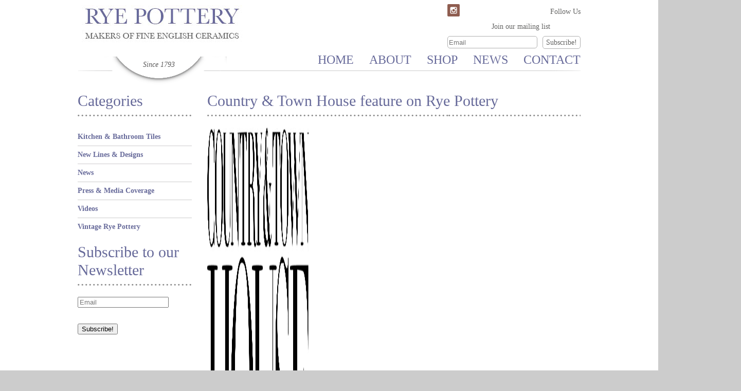

--- FILE ---
content_type: text/html; charset=UTF-8
request_url: https://www.ryepottery.co.uk/tag/delftware/
body_size: 10534
content:
<!DOCTYPE html>
<html>
<head>
<meta name="p:domain_verify" content="46ac6a84a1b489b8b597f996b557eb21"/>
<meta charset="UTF-8" />
<title>Rye PotteryDelftware - Rye Pottery</title>
<link rel="profile" href="https://gmpg.org/xfn/11" />
<link rel="shortcut icon" href="https://www.ryepottery.co.uk/wp-content/themes/ryepottery/images/favicon.png" type="image/x-icon"/>
<link rel="stylesheet" href="https://www.ryepottery.co.uk/wp-content/themes/ryepottery/style.css" type="text/css" media="screen" />
 
		<!-- All in One SEO 4.2.3.1 -->
		<meta name="robots" content="max-image-preview:large" />
		<link rel="canonical" href="https://www.ryepottery.co.uk/tag/delftware/" />
		<meta name="generator" content="All in One SEO (AIOSEO) 4.2.3.1 " />
		<script type="application/ld+json" class="aioseo-schema">
			{"@context":"https:\/\/schema.org","@graph":[{"@type":"WebSite","@id":"https:\/\/www.ryepottery.co.uk\/#website","url":"https:\/\/www.ryepottery.co.uk\/","name":"Rye Pottery","description":"Fine English Ceramics","inLanguage":"en-GB","publisher":{"@id":"https:\/\/www.ryepottery.co.uk\/#organization"}},{"@type":"Organization","@id":"https:\/\/www.ryepottery.co.uk\/#organization","name":"Rye Pottery","url":"https:\/\/www.ryepottery.co.uk\/","sameAs":["https:\/\/www.facebook.com\/RyePottery","https:\/\/twitter.com\/ryepottery","https:\/\/www.instagram.com\/ryepottery\/","https:\/\/www.pinterest.co.uk\/RyePottery\/","https:\/\/www.youtube.com\/@ryepottery"],"contactPoint":{"@type":"ContactPoint","telephone":"+441797223038","contactType":"Sales"}},{"@type":"BreadcrumbList","@id":"https:\/\/www.ryepottery.co.uk\/tag\/delftware\/#breadcrumblist","itemListElement":[{"@type":"ListItem","@id":"https:\/\/www.ryepottery.co.uk\/#listItem","position":1,"item":{"@type":"WebPage","@id":"https:\/\/www.ryepottery.co.uk\/","name":"Home","description":"Rye Pottery is a contemporary design-led company in Sussex, England. Bridging the gap between studio & industry, we occupy an increasingly rare position as a small British production pottery. We're renowned for our beautiful hand-made homewares & unique decorative accessories, with countless awards & pieces held in galleries & design collections around the world. Unique hand-made ceramics.","url":"https:\/\/www.ryepottery.co.uk\/"},"nextItem":"https:\/\/www.ryepottery.co.uk\/tag\/delftware\/#listItem"},{"@type":"ListItem","@id":"https:\/\/www.ryepottery.co.uk\/tag\/delftware\/#listItem","position":2,"item":{"@type":"WebPage","@id":"https:\/\/www.ryepottery.co.uk\/tag\/delftware\/","name":"Delftware","url":"https:\/\/www.ryepottery.co.uk\/tag\/delftware\/"},"previousItem":"https:\/\/www.ryepottery.co.uk\/#listItem"}]},{"@type":"CollectionPage","@id":"https:\/\/www.ryepottery.co.uk\/tag\/delftware\/#collectionpage","url":"https:\/\/www.ryepottery.co.uk\/tag\/delftware\/","name":"Delftware - Rye Pottery","inLanguage":"en-GB","isPartOf":{"@id":"https:\/\/www.ryepottery.co.uk\/#website"},"breadcrumb":{"@id":"https:\/\/www.ryepottery.co.uk\/tag\/delftware\/#breadcrumblist"}}]}
		</script>
		<!-- All in One SEO -->

<link rel='dns-prefetch' href='//s.w.org' />
<link rel="alternate" type="application/rss+xml" title="Rye Pottery &raquo; Delftware Tag Feed" href="https://www.ryepottery.co.uk/tag/delftware/feed/" />
		<!-- This site uses the Google Analytics by MonsterInsights plugin v9.11.0 - Using Analytics tracking - https://www.monsterinsights.com/ -->
							<script src="//www.googletagmanager.com/gtag/js?id=G-ZJDG6SR4JG"  data-cfasync="false" data-wpfc-render="false" type="text/javascript" async></script>
			<script data-cfasync="false" data-wpfc-render="false" type="text/javascript">
				var mi_version = '9.11.0';
				var mi_track_user = true;
				var mi_no_track_reason = '';
								var MonsterInsightsDefaultLocations = {"page_location":"https:\/\/www.ryepottery.co.uk\/tag\/delftware\/"};
								if ( typeof MonsterInsightsPrivacyGuardFilter === 'function' ) {
					var MonsterInsightsLocations = (typeof MonsterInsightsExcludeQuery === 'object') ? MonsterInsightsPrivacyGuardFilter( MonsterInsightsExcludeQuery ) : MonsterInsightsPrivacyGuardFilter( MonsterInsightsDefaultLocations );
				} else {
					var MonsterInsightsLocations = (typeof MonsterInsightsExcludeQuery === 'object') ? MonsterInsightsExcludeQuery : MonsterInsightsDefaultLocations;
				}

								var disableStrs = [
										'ga-disable-G-ZJDG6SR4JG',
									];

				/* Function to detect opted out users */
				function __gtagTrackerIsOptedOut() {
					for (var index = 0; index < disableStrs.length; index++) {
						if (document.cookie.indexOf(disableStrs[index] + '=true') > -1) {
							return true;
						}
					}

					return false;
				}

				/* Disable tracking if the opt-out cookie exists. */
				if (__gtagTrackerIsOptedOut()) {
					for (var index = 0; index < disableStrs.length; index++) {
						window[disableStrs[index]] = true;
					}
				}

				/* Opt-out function */
				function __gtagTrackerOptout() {
					for (var index = 0; index < disableStrs.length; index++) {
						document.cookie = disableStrs[index] + '=true; expires=Thu, 31 Dec 2099 23:59:59 UTC; path=/';
						window[disableStrs[index]] = true;
					}
				}

				if ('undefined' === typeof gaOptout) {
					function gaOptout() {
						__gtagTrackerOptout();
					}
				}
								window.dataLayer = window.dataLayer || [];

				window.MonsterInsightsDualTracker = {
					helpers: {},
					trackers: {},
				};
				if (mi_track_user) {
					function __gtagDataLayer() {
						dataLayer.push(arguments);
					}

					function __gtagTracker(type, name, parameters) {
						if (!parameters) {
							parameters = {};
						}

						if (parameters.send_to) {
							__gtagDataLayer.apply(null, arguments);
							return;
						}

						if (type === 'event') {
														parameters.send_to = monsterinsights_frontend.v4_id;
							var hookName = name;
							if (typeof parameters['event_category'] !== 'undefined') {
								hookName = parameters['event_category'] + ':' + name;
							}

							if (typeof MonsterInsightsDualTracker.trackers[hookName] !== 'undefined') {
								MonsterInsightsDualTracker.trackers[hookName](parameters);
							} else {
								__gtagDataLayer('event', name, parameters);
							}
							
						} else {
							__gtagDataLayer.apply(null, arguments);
						}
					}

					__gtagTracker('js', new Date());
					__gtagTracker('set', {
						'developer_id.dZGIzZG': true,
											});
					if ( MonsterInsightsLocations.page_location ) {
						__gtagTracker('set', MonsterInsightsLocations);
					}
										__gtagTracker('config', 'G-ZJDG6SR4JG', {"forceSSL":"true"} );
										window.gtag = __gtagTracker;										(function () {
						/* https://developers.google.com/analytics/devguides/collection/analyticsjs/ */
						/* ga and __gaTracker compatibility shim. */
						var noopfn = function () {
							return null;
						};
						var newtracker = function () {
							return new Tracker();
						};
						var Tracker = function () {
							return null;
						};
						var p = Tracker.prototype;
						p.get = noopfn;
						p.set = noopfn;
						p.send = function () {
							var args = Array.prototype.slice.call(arguments);
							args.unshift('send');
							__gaTracker.apply(null, args);
						};
						var __gaTracker = function () {
							var len = arguments.length;
							if (len === 0) {
								return;
							}
							var f = arguments[len - 1];
							if (typeof f !== 'object' || f === null || typeof f.hitCallback !== 'function') {
								if ('send' === arguments[0]) {
									var hitConverted, hitObject = false, action;
									if ('event' === arguments[1]) {
										if ('undefined' !== typeof arguments[3]) {
											hitObject = {
												'eventAction': arguments[3],
												'eventCategory': arguments[2],
												'eventLabel': arguments[4],
												'value': arguments[5] ? arguments[5] : 1,
											}
										}
									}
									if ('pageview' === arguments[1]) {
										if ('undefined' !== typeof arguments[2]) {
											hitObject = {
												'eventAction': 'page_view',
												'page_path': arguments[2],
											}
										}
									}
									if (typeof arguments[2] === 'object') {
										hitObject = arguments[2];
									}
									if (typeof arguments[5] === 'object') {
										Object.assign(hitObject, arguments[5]);
									}
									if ('undefined' !== typeof arguments[1].hitType) {
										hitObject = arguments[1];
										if ('pageview' === hitObject.hitType) {
											hitObject.eventAction = 'page_view';
										}
									}
									if (hitObject) {
										action = 'timing' === arguments[1].hitType ? 'timing_complete' : hitObject.eventAction;
										hitConverted = mapArgs(hitObject);
										__gtagTracker('event', action, hitConverted);
									}
								}
								return;
							}

							function mapArgs(args) {
								var arg, hit = {};
								var gaMap = {
									'eventCategory': 'event_category',
									'eventAction': 'event_action',
									'eventLabel': 'event_label',
									'eventValue': 'event_value',
									'nonInteraction': 'non_interaction',
									'timingCategory': 'event_category',
									'timingVar': 'name',
									'timingValue': 'value',
									'timingLabel': 'event_label',
									'page': 'page_path',
									'location': 'page_location',
									'title': 'page_title',
									'referrer' : 'page_referrer',
								};
								for (arg in args) {
																		if (!(!args.hasOwnProperty(arg) || !gaMap.hasOwnProperty(arg))) {
										hit[gaMap[arg]] = args[arg];
									} else {
										hit[arg] = args[arg];
									}
								}
								return hit;
							}

							try {
								f.hitCallback();
							} catch (ex) {
							}
						};
						__gaTracker.create = newtracker;
						__gaTracker.getByName = newtracker;
						__gaTracker.getAll = function () {
							return [];
						};
						__gaTracker.remove = noopfn;
						__gaTracker.loaded = true;
						window['__gaTracker'] = __gaTracker;
					})();
									} else {
										console.log("");
					(function () {
						function __gtagTracker() {
							return null;
						}

						window['__gtagTracker'] = __gtagTracker;
						window['gtag'] = __gtagTracker;
					})();
									}
			</script>
							<!-- / Google Analytics by MonsterInsights -->
		<script type="text/javascript">
window._wpemojiSettings = {"baseUrl":"https:\/\/s.w.org\/images\/core\/emoji\/14.0.0\/72x72\/","ext":".png","svgUrl":"https:\/\/s.w.org\/images\/core\/emoji\/14.0.0\/svg\/","svgExt":".svg","source":{"concatemoji":"https:\/\/www.ryepottery.co.uk\/wp-includes\/js\/wp-emoji-release.min.js?ver=6.0.11"}};
/*! This file is auto-generated */
!function(e,a,t){var n,r,o,i=a.createElement("canvas"),p=i.getContext&&i.getContext("2d");function s(e,t){var a=String.fromCharCode,e=(p.clearRect(0,0,i.width,i.height),p.fillText(a.apply(this,e),0,0),i.toDataURL());return p.clearRect(0,0,i.width,i.height),p.fillText(a.apply(this,t),0,0),e===i.toDataURL()}function c(e){var t=a.createElement("script");t.src=e,t.defer=t.type="text/javascript",a.getElementsByTagName("head")[0].appendChild(t)}for(o=Array("flag","emoji"),t.supports={everything:!0,everythingExceptFlag:!0},r=0;r<o.length;r++)t.supports[o[r]]=function(e){if(!p||!p.fillText)return!1;switch(p.textBaseline="top",p.font="600 32px Arial",e){case"flag":return s([127987,65039,8205,9895,65039],[127987,65039,8203,9895,65039])?!1:!s([55356,56826,55356,56819],[55356,56826,8203,55356,56819])&&!s([55356,57332,56128,56423,56128,56418,56128,56421,56128,56430,56128,56423,56128,56447],[55356,57332,8203,56128,56423,8203,56128,56418,8203,56128,56421,8203,56128,56430,8203,56128,56423,8203,56128,56447]);case"emoji":return!s([129777,127995,8205,129778,127999],[129777,127995,8203,129778,127999])}return!1}(o[r]),t.supports.everything=t.supports.everything&&t.supports[o[r]],"flag"!==o[r]&&(t.supports.everythingExceptFlag=t.supports.everythingExceptFlag&&t.supports[o[r]]);t.supports.everythingExceptFlag=t.supports.everythingExceptFlag&&!t.supports.flag,t.DOMReady=!1,t.readyCallback=function(){t.DOMReady=!0},t.supports.everything||(n=function(){t.readyCallback()},a.addEventListener?(a.addEventListener("DOMContentLoaded",n,!1),e.addEventListener("load",n,!1)):(e.attachEvent("onload",n),a.attachEvent("onreadystatechange",function(){"complete"===a.readyState&&t.readyCallback()})),(e=t.source||{}).concatemoji?c(e.concatemoji):e.wpemoji&&e.twemoji&&(c(e.twemoji),c(e.wpemoji)))}(window,document,window._wpemojiSettings);
</script>
<style type="text/css">
img.wp-smiley,
img.emoji {
	display: inline !important;
	border: none !important;
	box-shadow: none !important;
	height: 1em !important;
	width: 1em !important;
	margin: 0 0.07em !important;
	vertical-align: -0.1em !important;
	background: none !important;
	padding: 0 !important;
}
</style>
	<link rel='stylesheet' id='validate-engine-css-css'  href='https://www.ryepottery.co.uk/wp-content/plugins/wysija-newsletters/css/validationEngine.jquery.css?ver=2.21' type='text/css' media='all' />
<link rel='stylesheet' id='wp-block-library-css'  href='https://www.ryepottery.co.uk/wp-includes/css/dist/block-library/style.min.css?ver=6.0.11' type='text/css' media='all' />
<style id='global-styles-inline-css' type='text/css'>
body{--wp--preset--color--black: #000000;--wp--preset--color--cyan-bluish-gray: #abb8c3;--wp--preset--color--white: #ffffff;--wp--preset--color--pale-pink: #f78da7;--wp--preset--color--vivid-red: #cf2e2e;--wp--preset--color--luminous-vivid-orange: #ff6900;--wp--preset--color--luminous-vivid-amber: #fcb900;--wp--preset--color--light-green-cyan: #7bdcb5;--wp--preset--color--vivid-green-cyan: #00d084;--wp--preset--color--pale-cyan-blue: #8ed1fc;--wp--preset--color--vivid-cyan-blue: #0693e3;--wp--preset--color--vivid-purple: #9b51e0;--wp--preset--gradient--vivid-cyan-blue-to-vivid-purple: linear-gradient(135deg,rgba(6,147,227,1) 0%,rgb(155,81,224) 100%);--wp--preset--gradient--light-green-cyan-to-vivid-green-cyan: linear-gradient(135deg,rgb(122,220,180) 0%,rgb(0,208,130) 100%);--wp--preset--gradient--luminous-vivid-amber-to-luminous-vivid-orange: linear-gradient(135deg,rgba(252,185,0,1) 0%,rgba(255,105,0,1) 100%);--wp--preset--gradient--luminous-vivid-orange-to-vivid-red: linear-gradient(135deg,rgba(255,105,0,1) 0%,rgb(207,46,46) 100%);--wp--preset--gradient--very-light-gray-to-cyan-bluish-gray: linear-gradient(135deg,rgb(238,238,238) 0%,rgb(169,184,195) 100%);--wp--preset--gradient--cool-to-warm-spectrum: linear-gradient(135deg,rgb(74,234,220) 0%,rgb(151,120,209) 20%,rgb(207,42,186) 40%,rgb(238,44,130) 60%,rgb(251,105,98) 80%,rgb(254,248,76) 100%);--wp--preset--gradient--blush-light-purple: linear-gradient(135deg,rgb(255,206,236) 0%,rgb(152,150,240) 100%);--wp--preset--gradient--blush-bordeaux: linear-gradient(135deg,rgb(254,205,165) 0%,rgb(254,45,45) 50%,rgb(107,0,62) 100%);--wp--preset--gradient--luminous-dusk: linear-gradient(135deg,rgb(255,203,112) 0%,rgb(199,81,192) 50%,rgb(65,88,208) 100%);--wp--preset--gradient--pale-ocean: linear-gradient(135deg,rgb(255,245,203) 0%,rgb(182,227,212) 50%,rgb(51,167,181) 100%);--wp--preset--gradient--electric-grass: linear-gradient(135deg,rgb(202,248,128) 0%,rgb(113,206,126) 100%);--wp--preset--gradient--midnight: linear-gradient(135deg,rgb(2,3,129) 0%,rgb(40,116,252) 100%);--wp--preset--duotone--dark-grayscale: url('#wp-duotone-dark-grayscale');--wp--preset--duotone--grayscale: url('#wp-duotone-grayscale');--wp--preset--duotone--purple-yellow: url('#wp-duotone-purple-yellow');--wp--preset--duotone--blue-red: url('#wp-duotone-blue-red');--wp--preset--duotone--midnight: url('#wp-duotone-midnight');--wp--preset--duotone--magenta-yellow: url('#wp-duotone-magenta-yellow');--wp--preset--duotone--purple-green: url('#wp-duotone-purple-green');--wp--preset--duotone--blue-orange: url('#wp-duotone-blue-orange');--wp--preset--font-size--small: 13px;--wp--preset--font-size--medium: 20px;--wp--preset--font-size--large: 36px;--wp--preset--font-size--x-large: 42px;}.has-black-color{color: var(--wp--preset--color--black) !important;}.has-cyan-bluish-gray-color{color: var(--wp--preset--color--cyan-bluish-gray) !important;}.has-white-color{color: var(--wp--preset--color--white) !important;}.has-pale-pink-color{color: var(--wp--preset--color--pale-pink) !important;}.has-vivid-red-color{color: var(--wp--preset--color--vivid-red) !important;}.has-luminous-vivid-orange-color{color: var(--wp--preset--color--luminous-vivid-orange) !important;}.has-luminous-vivid-amber-color{color: var(--wp--preset--color--luminous-vivid-amber) !important;}.has-light-green-cyan-color{color: var(--wp--preset--color--light-green-cyan) !important;}.has-vivid-green-cyan-color{color: var(--wp--preset--color--vivid-green-cyan) !important;}.has-pale-cyan-blue-color{color: var(--wp--preset--color--pale-cyan-blue) !important;}.has-vivid-cyan-blue-color{color: var(--wp--preset--color--vivid-cyan-blue) !important;}.has-vivid-purple-color{color: var(--wp--preset--color--vivid-purple) !important;}.has-black-background-color{background-color: var(--wp--preset--color--black) !important;}.has-cyan-bluish-gray-background-color{background-color: var(--wp--preset--color--cyan-bluish-gray) !important;}.has-white-background-color{background-color: var(--wp--preset--color--white) !important;}.has-pale-pink-background-color{background-color: var(--wp--preset--color--pale-pink) !important;}.has-vivid-red-background-color{background-color: var(--wp--preset--color--vivid-red) !important;}.has-luminous-vivid-orange-background-color{background-color: var(--wp--preset--color--luminous-vivid-orange) !important;}.has-luminous-vivid-amber-background-color{background-color: var(--wp--preset--color--luminous-vivid-amber) !important;}.has-light-green-cyan-background-color{background-color: var(--wp--preset--color--light-green-cyan) !important;}.has-vivid-green-cyan-background-color{background-color: var(--wp--preset--color--vivid-green-cyan) !important;}.has-pale-cyan-blue-background-color{background-color: var(--wp--preset--color--pale-cyan-blue) !important;}.has-vivid-cyan-blue-background-color{background-color: var(--wp--preset--color--vivid-cyan-blue) !important;}.has-vivid-purple-background-color{background-color: var(--wp--preset--color--vivid-purple) !important;}.has-black-border-color{border-color: var(--wp--preset--color--black) !important;}.has-cyan-bluish-gray-border-color{border-color: var(--wp--preset--color--cyan-bluish-gray) !important;}.has-white-border-color{border-color: var(--wp--preset--color--white) !important;}.has-pale-pink-border-color{border-color: var(--wp--preset--color--pale-pink) !important;}.has-vivid-red-border-color{border-color: var(--wp--preset--color--vivid-red) !important;}.has-luminous-vivid-orange-border-color{border-color: var(--wp--preset--color--luminous-vivid-orange) !important;}.has-luminous-vivid-amber-border-color{border-color: var(--wp--preset--color--luminous-vivid-amber) !important;}.has-light-green-cyan-border-color{border-color: var(--wp--preset--color--light-green-cyan) !important;}.has-vivid-green-cyan-border-color{border-color: var(--wp--preset--color--vivid-green-cyan) !important;}.has-pale-cyan-blue-border-color{border-color: var(--wp--preset--color--pale-cyan-blue) !important;}.has-vivid-cyan-blue-border-color{border-color: var(--wp--preset--color--vivid-cyan-blue) !important;}.has-vivid-purple-border-color{border-color: var(--wp--preset--color--vivid-purple) !important;}.has-vivid-cyan-blue-to-vivid-purple-gradient-background{background: var(--wp--preset--gradient--vivid-cyan-blue-to-vivid-purple) !important;}.has-light-green-cyan-to-vivid-green-cyan-gradient-background{background: var(--wp--preset--gradient--light-green-cyan-to-vivid-green-cyan) !important;}.has-luminous-vivid-amber-to-luminous-vivid-orange-gradient-background{background: var(--wp--preset--gradient--luminous-vivid-amber-to-luminous-vivid-orange) !important;}.has-luminous-vivid-orange-to-vivid-red-gradient-background{background: var(--wp--preset--gradient--luminous-vivid-orange-to-vivid-red) !important;}.has-very-light-gray-to-cyan-bluish-gray-gradient-background{background: var(--wp--preset--gradient--very-light-gray-to-cyan-bluish-gray) !important;}.has-cool-to-warm-spectrum-gradient-background{background: var(--wp--preset--gradient--cool-to-warm-spectrum) !important;}.has-blush-light-purple-gradient-background{background: var(--wp--preset--gradient--blush-light-purple) !important;}.has-blush-bordeaux-gradient-background{background: var(--wp--preset--gradient--blush-bordeaux) !important;}.has-luminous-dusk-gradient-background{background: var(--wp--preset--gradient--luminous-dusk) !important;}.has-pale-ocean-gradient-background{background: var(--wp--preset--gradient--pale-ocean) !important;}.has-electric-grass-gradient-background{background: var(--wp--preset--gradient--electric-grass) !important;}.has-midnight-gradient-background{background: var(--wp--preset--gradient--midnight) !important;}.has-small-font-size{font-size: var(--wp--preset--font-size--small) !important;}.has-medium-font-size{font-size: var(--wp--preset--font-size--medium) !important;}.has-large-font-size{font-size: var(--wp--preset--font-size--large) !important;}.has-x-large-font-size{font-size: var(--wp--preset--font-size--x-large) !important;}
</style>
<link rel='stylesheet' id='contact-form-7-css'  href='https://www.ryepottery.co.uk/wp-content/plugins/contact-form-7/includes/css/styles.css?ver=5.7.3' type='text/css' media='all' />
<script type='text/javascript' src='https://www.ryepottery.co.uk/wp-content/plugins/google-analytics-for-wordpress/assets/js/frontend-gtag.min.js?ver=9.11.0' id='monsterinsights-frontend-script-js'></script>
<script data-cfasync="false" data-wpfc-render="false" type="text/javascript" id='monsterinsights-frontend-script-js-extra'>/* <![CDATA[ */
var monsterinsights_frontend = {"js_events_tracking":"true","download_extensions":"doc,pdf,ppt,zip,xls,docx,pptx,xlsx","inbound_paths":"[]","home_url":"https:\/\/www.ryepottery.co.uk","hash_tracking":"false","v4_id":"G-ZJDG6SR4JG"};/* ]]> */
</script>
<script type='text/javascript' src='https://www.ryepottery.co.uk/wp-includes/js/jquery/jquery.min.js?ver=3.6.0' id='jquery-core-js'></script>
<script type='text/javascript' src='https://www.ryepottery.co.uk/wp-includes/js/jquery/jquery-migrate.min.js?ver=3.3.2' id='jquery-migrate-js'></script>
<link rel="https://api.w.org/" href="https://www.ryepottery.co.uk/wp-json/" /><link rel="alternate" type="application/json" href="https://www.ryepottery.co.uk/wp-json/wp/v2/tags/146" /><link rel="EditURI" type="application/rsd+xml" title="RSD" href="https://www.ryepottery.co.uk/xmlrpc.php?rsd" />
<link rel="wlwmanifest" type="application/wlwmanifest+xml" href="https://www.ryepottery.co.uk/wp-includes/wlwmanifest.xml" /> 
<meta name="generator" content="WordPress 6.0.11" />
<meta name="p:domain_verify" content="cf0462f124242acf67a08a0db530d5f3"/>
<!-- All in one Favicon 4.7 --><link rel="shortcut icon" href="https://ryepottery.co.uk/wp-content/uploads/2013/07/favicon.ico" />

<style type="text/css"></style>
<style>
.synved-social-resolution-single {
display: inline-block;
}
.synved-social-resolution-normal {
display: inline-block;
}
.synved-social-resolution-hidef {
display: none;
}

@media only screen and (min--moz-device-pixel-ratio: 2),
only screen and (-o-min-device-pixel-ratio: 2/1),
only screen and (-webkit-min-device-pixel-ratio: 2),
only screen and (min-device-pixel-ratio: 2),
only screen and (min-resolution: 2dppx),
only screen and (min-resolution: 192dpi) {
	.synved-social-resolution-normal {
	display: none;
	}
	.synved-social-resolution-hidef {
	display: inline-block;
	}
}
</style><style id="wpforms-css-vars-root">
				:root {
					--wpforms-field-border-radius: 3px;
--wpforms-field-background-color: #ffffff;
--wpforms-field-border-color: rgba( 0, 0, 0, 0.25 );
--wpforms-field-text-color: rgba( 0, 0, 0, 0.7 );
--wpforms-label-color: rgba( 0, 0, 0, 0.85 );
--wpforms-label-sublabel-color: rgba( 0, 0, 0, 0.55 );
--wpforms-label-error-color: #d63637;
--wpforms-button-border-radius: 3px;
--wpforms-button-background-color: #066aab;
--wpforms-button-text-color: #ffffff;
--wpforms-field-size-input-height: 43px;
--wpforms-field-size-input-spacing: 15px;
--wpforms-field-size-font-size: 16px;
--wpforms-field-size-line-height: 19px;
--wpforms-field-size-padding-h: 14px;
--wpforms-field-size-checkbox-size: 16px;
--wpforms-field-size-sublabel-spacing: 5px;
--wpforms-field-size-icon-size: 1;
--wpforms-label-size-font-size: 16px;
--wpforms-label-size-line-height: 19px;
--wpforms-label-size-sublabel-font-size: 14px;
--wpforms-label-size-sublabel-line-height: 17px;
--wpforms-button-size-font-size: 17px;
--wpforms-button-size-height: 41px;
--wpforms-button-size-padding-h: 15px;
--wpforms-button-size-margin-top: 10px;

				}
			</style> 

</head>

<body data-rsssl=1>

<div id="Header">

	<div class="layout-978">
    
    	
        
        <!-- wordpress custom navigation -->
        
        
        <h1 id="Logo">Rye Pottery</h1>
        
                
        <div id="HeaderContact">
        	<div class="widget"><h3>Follow Us</h3><div><a class="synved-social-button synved-social-button-follow synved-social-size-24 synved-social-resolution-normal synved-social-provider-instagram nolightbox" data-provider="instagram" target="_blank" rel="nofollow" title="Check out our instagram feed" href="http://instagram.com/ryepottery" style="font-size: 0px;width:24px;height:24px;margin:0;margin-bottom:5px"><img alt="instagram" title="Check out our instagram feed" class="synved-share-image synved-social-image synved-social-image-follow" width="24" height="24" style="display: inline;width:24px;height:24px;margin: 0;padding: 0;border: none" src="https://www.ryepottery.co.uk/wp-content/plugins/social-media-feather/synved-social/image/social/regular/24x24/instagram.png" /></a><a class="synved-social-button synved-social-button-follow synved-social-size-24 synved-social-resolution-hidef synved-social-provider-instagram nolightbox" data-provider="instagram" target="_blank" rel="nofollow" title="Check out our instagram feed" href="http://instagram.com/ryepottery" style="font-size: 0px;width:24px;height:24px;margin:0;margin-bottom:5px"><img alt="instagram" title="Check out our instagram feed" class="synved-share-image synved-social-image synved-social-image-follow" width="24" height="24" style="display: inline;width:24px;height:24px;margin: 0;padding: 0;border: none" src="https://www.ryepottery.co.uk/wp-content/plugins/social-media-feather/synved-social/image/social/regular/48x48/instagram.png" /></a></div></div><div class="widget"><h3>Join our mailing list</h3><div class="widget_wysija_cont"><div id="msg-form-wysija-3" class="wysija-msg ajax"></div><form id="form-wysija-3" method="post" action="#wysija" class="widget_wysija">
<p class="wysija-paragraph">
    
    
    	<input type="text" name="wysija[user][email]" class="wysija-input validate[required,custom[email]]" title="Email" placeholder="Email" value="" />
    
    
    
    <span class="abs-req">
        <input type="text" name="wysija[user][abs][email]" class="wysija-input validated[abs][email]" value="" />
    </span>
    
</p>

<input class="wysija-submit wysija-submit-field" type="submit" value="Subscribe!" />

    <input type="hidden" name="form_id" value="1" />
    <input type="hidden" name="action" value="save" />
    <input type="hidden" name="controller" value="subscribers" />
    <input type="hidden" value="1" name="wysija-page" />

    
        <input type="hidden" name="wysija[user_list][list_ids]" value="1" />
    
 </form></div></div>        </div><!-- close header contact -->
        
        <ul id="Navigation" class="menu"><li id="menu-item-24997" class="menu-item menu-item-type-post_type menu-item-object-page menu-item-home menu-item-24997"><a href="https://www.ryepottery.co.uk/">Home</a></li>
<li id="menu-item-425" class="menu-item menu-item-type-post_type menu-item-object-page menu-item-425"><a href="https://www.ryepottery.co.uk/about/">About</a></li>
<li id="menu-item-18" class="menu-item menu-item-type-post_type menu-item-object-page menu-item-18"><a href="https://www.ryepottery.co.uk/products/">Shop</a></li>
<li id="menu-item-24995" class="menu-item menu-item-type-post_type menu-item-object-page current_page_parent menu-item-24995"><a href="https://www.ryepottery.co.uk/news/">News</a></li>
<li id="menu-item-24999" class="menu-item menu-item-type-post_type menu-item-object-page menu-item-24999"><a href="https://www.ryepottery.co.uk/contact/">Contact</a></li>
</ul> 
        
        <div id="HeaderDivider"></div>
        
        <div id="Established">
        	<p>Since 1793</p>
        </div><!-- close established box -->

        
    </div>

</div><!-- close header -->
<div id="SidebarPage">

	<div id="SecondSection">
	
		<div class="layout-978">
      
	    </div>
		
	</div><!-- close second section -->
	
	<div id="ThirdSection" class="layout-978">
		<div class="row">
	    	<div class="col3">
	    		<div class="widget"><h2>Categories</h2><div class="Divider"></div>
			<ul>
					<li class="cat-item cat-item-234"><a href="https://www.ryepottery.co.uk/category/kitchen-bathroom-tiles/">Kitchen &amp; Bathroom Tiles</a>
</li>
	<li class="cat-item cat-item-41"><a href="https://www.ryepottery.co.uk/category/new-lines-designs/">New Lines &amp; Designs</a>
</li>
	<li class="cat-item cat-item-10"><a href="https://www.ryepottery.co.uk/category/news/">News</a>
</li>
	<li class="cat-item cat-item-8"><a href="https://www.ryepottery.co.uk/category/press-media-coverage/">Press &amp; Media Coverage</a>
</li>
	<li class="cat-item cat-item-320"><a href="https://www.ryepottery.co.uk/category/videos/">Videos</a>
</li>
	<li class="cat-item cat-item-11"><a href="https://www.ryepottery.co.uk/category/vintage-rye-pottery-pottery-marks/">Vintage Rye Pottery</a>
</li>
			</ul>

			</div><div class="widget"><h2>Subscribe to our Newsletter</h2><div class="Divider"></div><div class="widget_wysija_cont"><div id="msg-form-wysija-2" class="wysija-msg ajax"></div><form id="form-wysija-2" method="post" action="#wysija" class="widget_wysija">
<p class="wysija-paragraph">
    
    
    	<input type="text" name="wysija[user][email]" class="wysija-input validate[required,custom[email]]" title="Email" placeholder="Email" value="" />
    
    
    
    <span class="abs-req">
        <input type="text" name="wysija[user][abs][email]" class="wysija-input validated[abs][email]" value="" />
    </span>
    
</p>

<input class="wysija-submit wysija-submit-field" type="submit" value="Subscribe!" />

    <input type="hidden" name="form_id" value="1" />
    <input type="hidden" name="action" value="save" />
    <input type="hidden" name="controller" value="subscribers" />
    <input type="hidden" value="1" name="wysija-page" />

    
        <input type="hidden" name="wysija[user_list][list_ids]" value="1" />
    
 </form></div></div>	            
	        </div>
	        
	        <div class="col9">
	        		           			           		<div class="post">
	           			<h2>Country &#038; Town House feature on Rye Pottery</h2>  
	           			<div class="Divider"></div>  
	           			
<p><img width="2560" height="913" class="wp-image-49301" style="width: 200px;" src="https://www.ryepottery.co.uk/wp-content/uploads/2024/01/Country-Townhouse-Logo-scaled.jpg" alt="Contry &amp; Town House feature on Rye Pottery and their latest Delftware figures - Lion &amp; Unicorn bookends" srcset="https://www.ryepottery.co.uk/wp-content/uploads/2024/01/Country-Townhouse-Logo-scaled.jpg 2560w, https://www.ryepottery.co.uk/wp-content/uploads/2024/01/Country-Townhouse-Logo-250x89.jpg 250w, https://www.ryepottery.co.uk/wp-content/uploads/2024/01/Country-Townhouse-Logo-1024x365.jpg 1024w, https://www.ryepottery.co.uk/wp-content/uploads/2024/01/Country-Townhouse-Logo-768x274.jpg 768w, https://www.ryepottery.co.uk/wp-content/uploads/2024/01/Country-Townhouse-Logo-600x214.jpg 600w, https://www.ryepottery.co.uk/wp-content/uploads/2024/01/Country-Townhouse-Logo-1536x548.jpg 1536w, https://www.ryepottery.co.uk/wp-content/uploads/2024/01/Country-Townhouse-Logo-2048x730.jpg 2048w, https://www.ryepottery.co.uk/wp-content/uploads/2024/01/Country-Townhouse-Logo-150x53.jpg 150w, https://www.ryepottery.co.uk/wp-content/uploads/2024/01/Country-Townhouse-Logo-300x107.jpg 300w, https://www.ryepottery.co.uk/wp-content/uploads/2024/01/Country-Townhouse-Logo-332x118.jpg 332w" sizes="(max-width: 2560px) 100vw, 2560px" /></p>



<p class="has-medium-font-size">We&#8217;re so grateful to Lucy Cleland and the Country &amp; Town House team for writing a feature about Rye Pottery&#8217;s latest figures &#8211; the Lion &amp; Unicorn tattoo-inspired bookends. </p>



<p class="has-medium-font-size">If you&#8217;re interested in an update on how the design inspiration behind our unusual new pieces, well, it&#8217;s a cracking read and it&#8217;s free online <strong><a href="https://www.countryandtownhouse.com/interiors/state-of-the-union-coronation-tribute-rye-pottery/" title="">if you click here</a></strong>!</p>
<a class="synved-social-button synved-social-button-follow synved-social-size-24 synved-social-resolution-normal synved-social-provider-instagram nolightbox" data-provider="instagram" target="_blank" rel="nofollow" title="Check out our instagram feed" href="http://instagram.com/ryepottery" style="font-size: 0px;width:24px;height:24px;margin:0;margin-bottom:5px"><img alt="instagram" title="Check out our instagram feed" class="synved-share-image synved-social-image synved-social-image-follow" width="24" height="24" style="display: inline;width:24px;height:24px;margin: 0;padding: 0;border: none" src="https://www.ryepottery.co.uk/wp-content/plugins/social-media-feather/synved-social/image/social/regular/24x24/instagram.png" /></a><a class="synved-social-button synved-social-button-follow synved-social-size-24 synved-social-resolution-hidef synved-social-provider-instagram nolightbox" data-provider="instagram" target="_blank" rel="nofollow" title="Check out our instagram feed" href="http://instagram.com/ryepottery" style="font-size: 0px;width:24px;height:24px;margin:0;margin-bottom:5px"><img alt="instagram" title="Check out our instagram feed" class="synved-share-image synved-social-image synved-social-image-follow" width="24" height="24" style="display: inline;width:24px;height:24px;margin: 0;padding: 0;border: none" src="https://www.ryepottery.co.uk/wp-content/plugins/social-media-feather/synved-social/image/social/regular/48x48/instagram.png" /></a>&amp;nbsp<br/><a class="synved-social-button synved-social-button-share synved-social-size-24 synved-social-resolution-normal synved-social-provider-facebook nolightbox" data-provider="facebook" target="_blank" rel="nofollow" title="Share on Facebook" href="https://www.facebook.com/sharer.php?u=https%3A%2F%2Fwww.ryepottery.co.uk%2Fcountry-town-house-feature-on-rye-pottery%2F&#038;t=Country%20%26%20Town%20House%20feature%20on%20Rye%20Pottery&#038;s=100&#038;p&#091;url&#093;=https%3A%2F%2Fwww.ryepottery.co.uk%2Fcountry-town-house-feature-on-rye-pottery%2F&#038;p&#091;images&#093;&#091;0&#093;=https%3A%2F%2Fwww.ryepottery.co.uk%2Fwp-content%2Fuploads%2F2024%2F01%2FCountry-Townhouse-Logo-scaled.jpg&#038;p&#091;title&#093;=Country%20%26%20Town%20House%20feature%20on%20Rye%20Pottery" style="font-size: 0px;width:24px;height:24px;margin:0;margin-bottom:5px;margin-right:5px"><img alt="Facebook" title="Share on Facebook" class="synved-share-image synved-social-image synved-social-image-share" width="24" height="24" style="display: inline;width:24px;height:24px;margin: 0;padding: 0;border: none" src="https://www.ryepottery.co.uk/wp-content/plugins/social-media-feather/synved-social/image/social/regular/24x24/facebook.png" /></a><a class="synved-social-button synved-social-button-share synved-social-size-24 synved-social-resolution-normal synved-social-provider-twitter nolightbox" data-provider="twitter" target="_blank" rel="nofollow" title="Share on Twitter" href="https://twitter.com/intent/tweet?url=https%3A%2F%2Fwww.ryepottery.co.uk%2Fcountry-town-house-feature-on-rye-pottery%2F&#038;text=Hey%20check%20this%20out" style="font-size: 0px;width:24px;height:24px;margin:0;margin-bottom:5px;margin-right:5px"><img alt="twitter" title="Share on Twitter" class="synved-share-image synved-social-image synved-social-image-share" width="24" height="24" style="display: inline;width:24px;height:24px;margin: 0;padding: 0;border: none" src="https://www.ryepottery.co.uk/wp-content/plugins/social-media-feather/synved-social/image/social/regular/24x24/twitter.png" /></a><a class="synved-social-button synved-social-button-share synved-social-size-24 synved-social-resolution-normal synved-social-provider-pinterest nolightbox" data-provider="pinterest" target="_blank" rel="nofollow" title="Pin it with Pinterest" href="https://pinterest.com/pin/create/button/?url=https%3A%2F%2Fwww.ryepottery.co.uk%2Fcountry-town-house-feature-on-rye-pottery%2F&#038;media=https%3A%2F%2Fwww.ryepottery.co.uk%2Fwp-content%2Fuploads%2F2024%2F01%2FCountry-Townhouse-Logo-scaled.jpg&#038;description=Country%20%26%20Town%20House%20feature%20on%20Rye%20Pottery" style="font-size: 0px;width:24px;height:24px;margin:0;margin-bottom:5px;margin-right:5px"><img alt="pinterest" title="Pin it with Pinterest" class="synved-share-image synved-social-image synved-social-image-share" width="24" height="24" style="display: inline;width:24px;height:24px;margin: 0;padding: 0;border: none" src="https://www.ryepottery.co.uk/wp-content/plugins/social-media-feather/synved-social/image/social/regular/24x24/pinterest.png" /></a><a class="synved-social-button synved-social-button-share synved-social-size-24 synved-social-resolution-normal synved-social-provider-mail nolightbox" data-provider="mail" rel="nofollow" title="Share by email" href="mailto:?subject=Country%20%26%20Town%20House%20feature%20on%20Rye%20Pottery&#038;body=Hey%20check%20this%20out:%20https%3A%2F%2Fwww.ryepottery.co.uk%2Fcountry-town-house-feature-on-rye-pottery%2F" style="font-size: 0px;width:24px;height:24px;margin:0;margin-bottom:5px"><img alt="mail" title="Share by email" class="synved-share-image synved-social-image synved-social-image-share" width="24" height="24" style="display: inline;width:24px;height:24px;margin: 0;padding: 0;border: none" src="https://www.ryepottery.co.uk/wp-content/plugins/social-media-feather/synved-social/image/social/regular/24x24/mail.png" /></a><a class="synved-social-button synved-social-button-share synved-social-size-24 synved-social-resolution-hidef synved-social-provider-facebook nolightbox" data-provider="facebook" target="_blank" rel="nofollow" title="Share on Facebook" href="https://www.facebook.com/sharer.php?u=https%3A%2F%2Fwww.ryepottery.co.uk%2Fcountry-town-house-feature-on-rye-pottery%2F&#038;t=Country%20%26%20Town%20House%20feature%20on%20Rye%20Pottery&#038;s=100&#038;p&#091;url&#093;=https%3A%2F%2Fwww.ryepottery.co.uk%2Fcountry-town-house-feature-on-rye-pottery%2F&#038;p&#091;images&#093;&#091;0&#093;=https%3A%2F%2Fwww.ryepottery.co.uk%2Fwp-content%2Fuploads%2F2024%2F01%2FCountry-Townhouse-Logo-scaled.jpg&#038;p&#091;title&#093;=Country%20%26%20Town%20House%20feature%20on%20Rye%20Pottery" style="font-size: 0px;width:24px;height:24px;margin:0;margin-bottom:5px;margin-right:5px"><img alt="Facebook" title="Share on Facebook" class="synved-share-image synved-social-image synved-social-image-share" width="24" height="24" style="display: inline;width:24px;height:24px;margin: 0;padding: 0;border: none" src="https://www.ryepottery.co.uk/wp-content/plugins/social-media-feather/synved-social/image/social/regular/48x48/facebook.png" /></a><a class="synved-social-button synved-social-button-share synved-social-size-24 synved-social-resolution-hidef synved-social-provider-twitter nolightbox" data-provider="twitter" target="_blank" rel="nofollow" title="Share on Twitter" href="https://twitter.com/intent/tweet?url=https%3A%2F%2Fwww.ryepottery.co.uk%2Fcountry-town-house-feature-on-rye-pottery%2F&#038;text=Hey%20check%20this%20out" style="font-size: 0px;width:24px;height:24px;margin:0;margin-bottom:5px;margin-right:5px"><img alt="twitter" title="Share on Twitter" class="synved-share-image synved-social-image synved-social-image-share" width="24" height="24" style="display: inline;width:24px;height:24px;margin: 0;padding: 0;border: none" src="https://www.ryepottery.co.uk/wp-content/plugins/social-media-feather/synved-social/image/social/regular/48x48/twitter.png" /></a><a class="synved-social-button synved-social-button-share synved-social-size-24 synved-social-resolution-hidef synved-social-provider-pinterest nolightbox" data-provider="pinterest" target="_blank" rel="nofollow" title="Pin it with Pinterest" href="https://pinterest.com/pin/create/button/?url=https%3A%2F%2Fwww.ryepottery.co.uk%2Fcountry-town-house-feature-on-rye-pottery%2F&#038;media=https%3A%2F%2Fwww.ryepottery.co.uk%2Fwp-content%2Fuploads%2F2024%2F01%2FCountry-Townhouse-Logo-scaled.jpg&#038;description=Country%20%26%20Town%20House%20feature%20on%20Rye%20Pottery" style="font-size: 0px;width:24px;height:24px;margin:0;margin-bottom:5px;margin-right:5px"><img alt="pinterest" title="Pin it with Pinterest" class="synved-share-image synved-social-image synved-social-image-share" width="24" height="24" style="display: inline;width:24px;height:24px;margin: 0;padding: 0;border: none" src="https://www.ryepottery.co.uk/wp-content/plugins/social-media-feather/synved-social/image/social/regular/48x48/pinterest.png" /></a><a class="synved-social-button synved-social-button-share synved-social-size-24 synved-social-resolution-hidef synved-social-provider-mail nolightbox" data-provider="mail" rel="nofollow" title="Share by email" href="mailto:?subject=Country%20%26%20Town%20House%20feature%20on%20Rye%20Pottery&#038;body=Hey%20check%20this%20out:%20https%3A%2F%2Fwww.ryepottery.co.uk%2Fcountry-town-house-feature-on-rye-pottery%2F" style="font-size: 0px;width:24px;height:24px;margin:0;margin-bottom:5px"><img alt="mail" title="Share by email" class="synved-share-image synved-social-image synved-social-image-share" width="24" height="24" style="display: inline;width:24px;height:24px;margin: 0;padding: 0;border: none" src="https://www.ryepottery.co.uk/wp-content/plugins/social-media-feather/synved-social/image/social/regular/48x48/mail.png" /></a>	           		</div> <!-- close post -->
	           			           		<div class="post">
	           			<h2>&#8220;Reload&#8221; Screen Printed Kitchen &#038; Bathroom Tiles</h2>  
	           			<div class="Divider"></div>  
	           			<p><a href="https://ryepottery.co.uk/product_category/rye-tiles/"><img loading="lazy" class="alignleft wp-image-6681" src="https://ryepottery.co.uk/wp-content/uploads/2018/09/Screen-Printed-Tiles-inglaze-faience-by-Rye-Pottery-Cobalt-Blue-on-White-Reload-All-Tiles.jpg" alt="Screen Printed Tiles inglaze faience by Rye Pottery Cobalt Blue on White Reload" width="434" height="520" srcset="https://www.ryepottery.co.uk/wp-content/uploads/2018/09/Screen-Printed-Tiles-inglaze-faience-by-Rye-Pottery-Cobalt-Blue-on-White-Reload-All-Tiles.jpg 621w, https://www.ryepottery.co.uk/wp-content/uploads/2018/09/Screen-Printed-Tiles-inglaze-faience-by-Rye-Pottery-Cobalt-Blue-on-White-Reload-All-Tiles-209x250.jpg 209w, https://www.ryepottery.co.uk/wp-content/uploads/2018/09/Screen-Printed-Tiles-inglaze-faience-by-Rye-Pottery-Cobalt-Blue-on-White-Reload-All-Tiles-600x719.jpg 600w, https://www.ryepottery.co.uk/wp-content/uploads/2018/09/Screen-Printed-Tiles-inglaze-faience-by-Rye-Pottery-Cobalt-Blue-on-White-Reload-All-Tiles-125x150.jpg 125w, https://www.ryepottery.co.uk/wp-content/uploads/2018/09/Screen-Printed-Tiles-inglaze-faience-by-Rye-Pottery-Cobalt-Blue-on-White-Reload-All-Tiles-300x359.jpg 300w, https://www.ryepottery.co.uk/wp-content/uploads/2018/09/Screen-Printed-Tiles-inglaze-faience-by-Rye-Pottery-Cobalt-Blue-on-White-Reload-All-Tiles-332x398.jpg 332w" sizes="(max-width: 434px) 100vw, 434px" /></a><br />
New screen-printed tiles from our own archive designs.</p>
<p>These are some of Tarquin Cole RCA&#8217;s most notable past tile designs &#8211; albeit in a slightly different inglaze medium.</p>
<p>Suitable for kitchens, bathrooms, fireplaces and worktops.</p>
<p>Currently available to order in Cobalt Blue on a White glaze, with minor variations and imperfections reflecting the tricky hand-made nature of the technique.</p>
<p>Repeat one design or use all 12, it’s up to you.</p>
<p>152x152mmx6mm</p>
<p><a href="https://www.ryepottery.co.uk/product_category/rye-pottery-hand-painted-tiles/"><strong>Please CLICK HERE to find out more</strong></a>.<a class="synved-social-button synved-social-button-follow synved-social-size-24 synved-social-resolution-normal synved-social-provider-instagram nolightbox" data-provider="instagram" target="_blank" rel="nofollow" title="Check out our instagram feed" href="http://instagram.com/ryepottery" style="font-size: 0px;width:24px;height:24px;margin:0;margin-bottom:5px"><img alt="instagram" title="Check out our instagram feed" class="synved-share-image synved-social-image synved-social-image-follow" width="24" height="24" style="display: inline;width:24px;height:24px;margin: 0;padding: 0;border: none" src="https://www.ryepottery.co.uk/wp-content/plugins/social-media-feather/synved-social/image/social/regular/24x24/instagram.png" /></a><a class="synved-social-button synved-social-button-follow synved-social-size-24 synved-social-resolution-hidef synved-social-provider-instagram nolightbox" data-provider="instagram" target="_blank" rel="nofollow" title="Check out our instagram feed" href="http://instagram.com/ryepottery" style="font-size: 0px;width:24px;height:24px;margin:0;margin-bottom:5px"><img alt="instagram" title="Check out our instagram feed" class="synved-share-image synved-social-image synved-social-image-follow" width="24" height="24" style="display: inline;width:24px;height:24px;margin: 0;padding: 0;border: none" src="https://www.ryepottery.co.uk/wp-content/plugins/social-media-feather/synved-social/image/social/regular/48x48/instagram.png" /></a>&amp;nbsp<br /><a class="synved-social-button synved-social-button-share synved-social-size-24 synved-social-resolution-normal synved-social-provider-facebook nolightbox" data-provider="facebook" target="_blank" rel="nofollow" title="Share on Facebook" href="https://www.facebook.com/sharer.php?u=https%3A%2F%2Fwww.ryepottery.co.uk%2Freload-screen-printed-kitchen-bathroom-tiles%2F&#038;t=%E2%80%9CReload%E2%80%9D%20Screen%20Printed%20Kitchen%20%26%20Bathroom%20Tiles&#038;s=100&#038;p&#091;url&#093;=https%3A%2F%2Fwww.ryepottery.co.uk%2Freload-screen-printed-kitchen-bathroom-tiles%2F&#038;p&#091;images&#093;&#091;0&#093;=http%3A%2F%2Fryepottery.co.uk%2Fwp-content%2Fuploads%2F2018%2F09%2FScreen-Printed-Tiles-inglaze-faience-by-Rye-Pottery-Cobalt-Blue-on-White-Reload-All-Tiles.jpg&#038;p&#091;title&#093;=%E2%80%9CReload%E2%80%9D%20Screen%20Printed%20Kitchen%20%26%20Bathroom%20Tiles" style="font-size: 0px;width:24px;height:24px;margin:0;margin-bottom:5px;margin-right:5px"><img alt="Facebook" title="Share on Facebook" class="synved-share-image synved-social-image synved-social-image-share" width="24" height="24" style="display: inline;width:24px;height:24px;margin: 0;padding: 0;border: none" src="https://www.ryepottery.co.uk/wp-content/plugins/social-media-feather/synved-social/image/social/regular/24x24/facebook.png" /></a><a class="synved-social-button synved-social-button-share synved-social-size-24 synved-social-resolution-normal synved-social-provider-twitter nolightbox" data-provider="twitter" target="_blank" rel="nofollow" title="Share on Twitter" href="https://twitter.com/intent/tweet?url=https%3A%2F%2Fwww.ryepottery.co.uk%2Freload-screen-printed-kitchen-bathroom-tiles%2F&#038;text=Hey%20check%20this%20out" style="font-size: 0px;width:24px;height:24px;margin:0;margin-bottom:5px;margin-right:5px"><img alt="twitter" title="Share on Twitter" class="synved-share-image synved-social-image synved-social-image-share" width="24" height="24" style="display: inline;width:24px;height:24px;margin: 0;padding: 0;border: none" src="https://www.ryepottery.co.uk/wp-content/plugins/social-media-feather/synved-social/image/social/regular/24x24/twitter.png" /></a><a class="synved-social-button synved-social-button-share synved-social-size-24 synved-social-resolution-normal synved-social-provider-pinterest nolightbox" data-provider="pinterest" target="_blank" rel="nofollow" title="Pin it with Pinterest" href="https://pinterest.com/pin/create/button/?url=https%3A%2F%2Fwww.ryepottery.co.uk%2Freload-screen-printed-kitchen-bathroom-tiles%2F&#038;media=http%3A%2F%2Fryepottery.co.uk%2Fwp-content%2Fuploads%2F2018%2F09%2FScreen-Printed-Tiles-inglaze-faience-by-Rye-Pottery-Cobalt-Blue-on-White-Reload-All-Tiles.jpg&#038;description=%E2%80%9CReload%E2%80%9D%20Screen%20Printed%20Kitchen%20%26%20Bathroom%20Tiles" style="font-size: 0px;width:24px;height:24px;margin:0;margin-bottom:5px;margin-right:5px"><img alt="pinterest" title="Pin it with Pinterest" class="synved-share-image synved-social-image synved-social-image-share" width="24" height="24" style="display: inline;width:24px;height:24px;margin: 0;padding: 0;border: none" src="https://www.ryepottery.co.uk/wp-content/plugins/social-media-feather/synved-social/image/social/regular/24x24/pinterest.png" /></a><a class="synved-social-button synved-social-button-share synved-social-size-24 synved-social-resolution-normal synved-social-provider-mail nolightbox" data-provider="mail" rel="nofollow" title="Share by email" href="mailto:?subject=%E2%80%9CReload%E2%80%9D%20Screen%20Printed%20Kitchen%20%26%20Bathroom%20Tiles&#038;body=Hey%20check%20this%20out:%20https%3A%2F%2Fwww.ryepottery.co.uk%2Freload-screen-printed-kitchen-bathroom-tiles%2F" style="font-size: 0px;width:24px;height:24px;margin:0;margin-bottom:5px"><img alt="mail" title="Share by email" class="synved-share-image synved-social-image synved-social-image-share" width="24" height="24" style="display: inline;width:24px;height:24px;margin: 0;padding: 0;border: none" src="https://www.ryepottery.co.uk/wp-content/plugins/social-media-feather/synved-social/image/social/regular/24x24/mail.png" /></a><a class="synved-social-button synved-social-button-share synved-social-size-24 synved-social-resolution-hidef synved-social-provider-facebook nolightbox" data-provider="facebook" target="_blank" rel="nofollow" title="Share on Facebook" href="https://www.facebook.com/sharer.php?u=https%3A%2F%2Fwww.ryepottery.co.uk%2Freload-screen-printed-kitchen-bathroom-tiles%2F&#038;t=%E2%80%9CReload%E2%80%9D%20Screen%20Printed%20Kitchen%20%26%20Bathroom%20Tiles&#038;s=100&#038;p&#091;url&#093;=https%3A%2F%2Fwww.ryepottery.co.uk%2Freload-screen-printed-kitchen-bathroom-tiles%2F&#038;p&#091;images&#093;&#091;0&#093;=http%3A%2F%2Fryepottery.co.uk%2Fwp-content%2Fuploads%2F2018%2F09%2FScreen-Printed-Tiles-inglaze-faience-by-Rye-Pottery-Cobalt-Blue-on-White-Reload-All-Tiles.jpg&#038;p&#091;title&#093;=%E2%80%9CReload%E2%80%9D%20Screen%20Printed%20Kitchen%20%26%20Bathroom%20Tiles" style="font-size: 0px;width:24px;height:24px;margin:0;margin-bottom:5px;margin-right:5px"><img alt="Facebook" title="Share on Facebook" class="synved-share-image synved-social-image synved-social-image-share" width="24" height="24" style="display: inline;width:24px;height:24px;margin: 0;padding: 0;border: none" src="https://www.ryepottery.co.uk/wp-content/plugins/social-media-feather/synved-social/image/social/regular/48x48/facebook.png" /></a><a class="synved-social-button synved-social-button-share synved-social-size-24 synved-social-resolution-hidef synved-social-provider-twitter nolightbox" data-provider="twitter" target="_blank" rel="nofollow" title="Share on Twitter" href="https://twitter.com/intent/tweet?url=https%3A%2F%2Fwww.ryepottery.co.uk%2Freload-screen-printed-kitchen-bathroom-tiles%2F&#038;text=Hey%20check%20this%20out" style="font-size: 0px;width:24px;height:24px;margin:0;margin-bottom:5px;margin-right:5px"><img alt="twitter" title="Share on Twitter" class="synved-share-image synved-social-image synved-social-image-share" width="24" height="24" style="display: inline;width:24px;height:24px;margin: 0;padding: 0;border: none" src="https://www.ryepottery.co.uk/wp-content/plugins/social-media-feather/synved-social/image/social/regular/48x48/twitter.png" /></a><a class="synved-social-button synved-social-button-share synved-social-size-24 synved-social-resolution-hidef synved-social-provider-pinterest nolightbox" data-provider="pinterest" target="_blank" rel="nofollow" title="Pin it with Pinterest" href="https://pinterest.com/pin/create/button/?url=https%3A%2F%2Fwww.ryepottery.co.uk%2Freload-screen-printed-kitchen-bathroom-tiles%2F&#038;media=http%3A%2F%2Fryepottery.co.uk%2Fwp-content%2Fuploads%2F2018%2F09%2FScreen-Printed-Tiles-inglaze-faience-by-Rye-Pottery-Cobalt-Blue-on-White-Reload-All-Tiles.jpg&#038;description=%E2%80%9CReload%E2%80%9D%20Screen%20Printed%20Kitchen%20%26%20Bathroom%20Tiles" style="font-size: 0px;width:24px;height:24px;margin:0;margin-bottom:5px;margin-right:5px"><img alt="pinterest" title="Pin it with Pinterest" class="synved-share-image synved-social-image synved-social-image-share" width="24" height="24" style="display: inline;width:24px;height:24px;margin: 0;padding: 0;border: none" src="https://www.ryepottery.co.uk/wp-content/plugins/social-media-feather/synved-social/image/social/regular/48x48/pinterest.png" /></a><a class="synved-social-button synved-social-button-share synved-social-size-24 synved-social-resolution-hidef synved-social-provider-mail nolightbox" data-provider="mail" rel="nofollow" title="Share by email" href="mailto:?subject=%E2%80%9CReload%E2%80%9D%20Screen%20Printed%20Kitchen%20%26%20Bathroom%20Tiles&#038;body=Hey%20check%20this%20out:%20https%3A%2F%2Fwww.ryepottery.co.uk%2Freload-screen-printed-kitchen-bathroom-tiles%2F" style="font-size: 0px;width:24px;height:24px;margin:0;margin-bottom:5px"><img alt="mail" title="Share by email" class="synved-share-image synved-social-image synved-social-image-share" width="24" height="24" style="display: inline;width:24px;height:24px;margin: 0;padding: 0;border: none" src="https://www.ryepottery.co.uk/wp-content/plugins/social-media-feather/synved-social/image/social/regular/48x48/mail.png" /></a></p>
	           		</div> <!-- close post -->
	           			           		<div class="post">
	           			<h2>Liniere (リンネル) magazine</h2>  
	           			<div class="Divider"></div>  
	           			<p><a href="https://ryepottery.co.uk/wp-content/uploads/2015/02/Liniere-リンネル-February-2015-Visit-London-and-Rye-Sm-e1424174279638.jpg" rel="facebox"><img loading="lazy" class="alignleft size-large wp-image-5500" alt="Liniere リンネル February 2015 - Visit London and Rye - Sm" src="https://ryepottery.co.uk/wp-content/uploads/2015/02/Liniere-リンネル-February-2015-Visit-London-and-Rye-Sm-1024x264.jpg" width="1024" height="264" /></a>Japanese women’s magazine Liniere <span style="color: #000000; font-size: medium;">リンネル</span> has published an article suggesting readers consider a trip to Rye when visiting London. Thanks to Sayaka Hirakawa and Atsuko Chiba for including us.</p>
<p><a href="https://ryepottery.co.uk/wp-content/uploads/2015/01/Liniere.pdf">Click here to read the Liniere article, in addition to great suggestions for places to visit in Rye, there&#8217;s also a great feature on places to visit in London</a><a class="synved-social-button synved-social-button-follow synved-social-size-24 synved-social-resolution-normal synved-social-provider-instagram nolightbox" data-provider="instagram" target="_blank" rel="nofollow" title="Check out our instagram feed" href="http://instagram.com/ryepottery" style="font-size: 0px;width:24px;height:24px;margin:0;margin-bottom:5px"><img alt="instagram" title="Check out our instagram feed" class="synved-share-image synved-social-image synved-social-image-follow" width="24" height="24" style="display: inline;width:24px;height:24px;margin: 0;padding: 0;border: none" src="https://www.ryepottery.co.uk/wp-content/plugins/social-media-feather/synved-social/image/social/regular/24x24/instagram.png" /></a><a class="synved-social-button synved-social-button-follow synved-social-size-24 synved-social-resolution-hidef synved-social-provider-instagram nolightbox" data-provider="instagram" target="_blank" rel="nofollow" title="Check out our instagram feed" href="http://instagram.com/ryepottery" style="font-size: 0px;width:24px;height:24px;margin:0;margin-bottom:5px"><img alt="instagram" title="Check out our instagram feed" class="synved-share-image synved-social-image synved-social-image-follow" width="24" height="24" style="display: inline;width:24px;height:24px;margin: 0;padding: 0;border: none" src="https://www.ryepottery.co.uk/wp-content/plugins/social-media-feather/synved-social/image/social/regular/48x48/instagram.png" /></a>&amp;nbsp<br /><a class="synved-social-button synved-social-button-share synved-social-size-24 synved-social-resolution-normal synved-social-provider-facebook nolightbox" data-provider="facebook" target="_blank" rel="nofollow" title="Share on Facebook" href="https://www.facebook.com/sharer.php?u=https%3A%2F%2Fwww.ryepottery.co.uk%2Fliniere-%25e3%2583%25aa%25e3%2583%25b3%25e3%2583%258d%25e3%2583%25ab-magazine-february-2015%2F&#038;t=Liniere%20%28%E3%83%AA%E3%83%B3%E3%83%8D%E3%83%AB%29%20magazine&#038;s=100&#038;p&#091;url&#093;=https%3A%2F%2Fwww.ryepottery.co.uk%2Fliniere-%25e3%2583%25aa%25e3%2583%25b3%25e3%2583%258d%25e3%2583%25ab-magazine-february-2015%2F&#038;p&#091;images&#093;&#091;0&#093;=http%3A%2F%2Fryepottery.co.uk%2Fwp-content%2Fuploads%2F2015%2F02%2FLiniere-%E3%83%AA%E3%83%B3%E3%83%8D%E3%83%AB-February-2015-Visit-London-and-Rye-Sm-1024x264.jpg&#038;p&#091;title&#093;=Liniere%20%28%E3%83%AA%E3%83%B3%E3%83%8D%E3%83%AB%29%20magazine" style="font-size: 0px;width:24px;height:24px;margin:0;margin-bottom:5px;margin-right:5px"><img alt="Facebook" title="Share on Facebook" class="synved-share-image synved-social-image synved-social-image-share" width="24" height="24" style="display: inline;width:24px;height:24px;margin: 0;padding: 0;border: none" src="https://www.ryepottery.co.uk/wp-content/plugins/social-media-feather/synved-social/image/social/regular/24x24/facebook.png" /></a><a class="synved-social-button synved-social-button-share synved-social-size-24 synved-social-resolution-normal synved-social-provider-twitter nolightbox" data-provider="twitter" target="_blank" rel="nofollow" title="Share on Twitter" href="https://twitter.com/intent/tweet?url=https%3A%2F%2Fwww.ryepottery.co.uk%2Fliniere-%25e3%2583%25aa%25e3%2583%25b3%25e3%2583%258d%25e3%2583%25ab-magazine-february-2015%2F&#038;text=Hey%20check%20this%20out" style="font-size: 0px;width:24px;height:24px;margin:0;margin-bottom:5px;margin-right:5px"><img alt="twitter" title="Share on Twitter" class="synved-share-image synved-social-image synved-social-image-share" width="24" height="24" style="display: inline;width:24px;height:24px;margin: 0;padding: 0;border: none" src="https://www.ryepottery.co.uk/wp-content/plugins/social-media-feather/synved-social/image/social/regular/24x24/twitter.png" /></a><a class="synved-social-button synved-social-button-share synved-social-size-24 synved-social-resolution-normal synved-social-provider-pinterest nolightbox" data-provider="pinterest" target="_blank" rel="nofollow" title="Pin it with Pinterest" href="https://pinterest.com/pin/create/button/?url=https%3A%2F%2Fwww.ryepottery.co.uk%2Fliniere-%25e3%2583%25aa%25e3%2583%25b3%25e3%2583%258d%25e3%2583%25ab-magazine-february-2015%2F&#038;media=http%3A%2F%2Fryepottery.co.uk%2Fwp-content%2Fuploads%2F2015%2F02%2FLiniere-%E3%83%AA%E3%83%B3%E3%83%8D%E3%83%AB-February-2015-Visit-London-and-Rye-Sm-1024x264.jpg&#038;description=Liniere%20%28%E3%83%AA%E3%83%B3%E3%83%8D%E3%83%AB%29%20magazine" style="font-size: 0px;width:24px;height:24px;margin:0;margin-bottom:5px;margin-right:5px"><img alt="pinterest" title="Pin it with Pinterest" class="synved-share-image synved-social-image synved-social-image-share" width="24" height="24" style="display: inline;width:24px;height:24px;margin: 0;padding: 0;border: none" src="https://www.ryepottery.co.uk/wp-content/plugins/social-media-feather/synved-social/image/social/regular/24x24/pinterest.png" /></a><a class="synved-social-button synved-social-button-share synved-social-size-24 synved-social-resolution-normal synved-social-provider-mail nolightbox" data-provider="mail" rel="nofollow" title="Share by email" href="mailto:?subject=Liniere%20%28%E3%83%AA%E3%83%B3%E3%83%8D%E3%83%AB%29%20magazine&#038;body=Hey%20check%20this%20out:%20https%3A%2F%2Fwww.ryepottery.co.uk%2Fliniere-%25e3%2583%25aa%25e3%2583%25b3%25e3%2583%258d%25e3%2583%25ab-magazine-february-2015%2F" style="font-size: 0px;width:24px;height:24px;margin:0;margin-bottom:5px"><img alt="mail" title="Share by email" class="synved-share-image synved-social-image synved-social-image-share" width="24" height="24" style="display: inline;width:24px;height:24px;margin: 0;padding: 0;border: none" src="https://www.ryepottery.co.uk/wp-content/plugins/social-media-feather/synved-social/image/social/regular/24x24/mail.png" /></a><a class="synved-social-button synved-social-button-share synved-social-size-24 synved-social-resolution-hidef synved-social-provider-facebook nolightbox" data-provider="facebook" target="_blank" rel="nofollow" title="Share on Facebook" href="https://www.facebook.com/sharer.php?u=https%3A%2F%2Fwww.ryepottery.co.uk%2Fliniere-%25e3%2583%25aa%25e3%2583%25b3%25e3%2583%258d%25e3%2583%25ab-magazine-february-2015%2F&#038;t=Liniere%20%28%E3%83%AA%E3%83%B3%E3%83%8D%E3%83%AB%29%20magazine&#038;s=100&#038;p&#091;url&#093;=https%3A%2F%2Fwww.ryepottery.co.uk%2Fliniere-%25e3%2583%25aa%25e3%2583%25b3%25e3%2583%258d%25e3%2583%25ab-magazine-february-2015%2F&#038;p&#091;images&#093;&#091;0&#093;=http%3A%2F%2Fryepottery.co.uk%2Fwp-content%2Fuploads%2F2015%2F02%2FLiniere-%E3%83%AA%E3%83%B3%E3%83%8D%E3%83%AB-February-2015-Visit-London-and-Rye-Sm-1024x264.jpg&#038;p&#091;title&#093;=Liniere%20%28%E3%83%AA%E3%83%B3%E3%83%8D%E3%83%AB%29%20magazine" style="font-size: 0px;width:24px;height:24px;margin:0;margin-bottom:5px;margin-right:5px"><img alt="Facebook" title="Share on Facebook" class="synved-share-image synved-social-image synved-social-image-share" width="24" height="24" style="display: inline;width:24px;height:24px;margin: 0;padding: 0;border: none" src="https://www.ryepottery.co.uk/wp-content/plugins/social-media-feather/synved-social/image/social/regular/48x48/facebook.png" /></a><a class="synved-social-button synved-social-button-share synved-social-size-24 synved-social-resolution-hidef synved-social-provider-twitter nolightbox" data-provider="twitter" target="_blank" rel="nofollow" title="Share on Twitter" href="https://twitter.com/intent/tweet?url=https%3A%2F%2Fwww.ryepottery.co.uk%2Fliniere-%25e3%2583%25aa%25e3%2583%25b3%25e3%2583%258d%25e3%2583%25ab-magazine-february-2015%2F&#038;text=Hey%20check%20this%20out" style="font-size: 0px;width:24px;height:24px;margin:0;margin-bottom:5px;margin-right:5px"><img alt="twitter" title="Share on Twitter" class="synved-share-image synved-social-image synved-social-image-share" width="24" height="24" style="display: inline;width:24px;height:24px;margin: 0;padding: 0;border: none" src="https://www.ryepottery.co.uk/wp-content/plugins/social-media-feather/synved-social/image/social/regular/48x48/twitter.png" /></a><a class="synved-social-button synved-social-button-share synved-social-size-24 synved-social-resolution-hidef synved-social-provider-pinterest nolightbox" data-provider="pinterest" target="_blank" rel="nofollow" title="Pin it with Pinterest" href="https://pinterest.com/pin/create/button/?url=https%3A%2F%2Fwww.ryepottery.co.uk%2Fliniere-%25e3%2583%25aa%25e3%2583%25b3%25e3%2583%258d%25e3%2583%25ab-magazine-february-2015%2F&#038;media=http%3A%2F%2Fryepottery.co.uk%2Fwp-content%2Fuploads%2F2015%2F02%2FLiniere-%E3%83%AA%E3%83%B3%E3%83%8D%E3%83%AB-February-2015-Visit-London-and-Rye-Sm-1024x264.jpg&#038;description=Liniere%20%28%E3%83%AA%E3%83%B3%E3%83%8D%E3%83%AB%29%20magazine" style="font-size: 0px;width:24px;height:24px;margin:0;margin-bottom:5px;margin-right:5px"><img alt="pinterest" title="Pin it with Pinterest" class="synved-share-image synved-social-image synved-social-image-share" width="24" height="24" style="display: inline;width:24px;height:24px;margin: 0;padding: 0;border: none" src="https://www.ryepottery.co.uk/wp-content/plugins/social-media-feather/synved-social/image/social/regular/48x48/pinterest.png" /></a><a class="synved-social-button synved-social-button-share synved-social-size-24 synved-social-resolution-hidef synved-social-provider-mail nolightbox" data-provider="mail" rel="nofollow" title="Share by email" href="mailto:?subject=Liniere%20%28%E3%83%AA%E3%83%B3%E3%83%8D%E3%83%AB%29%20magazine&#038;body=Hey%20check%20this%20out:%20https%3A%2F%2Fwww.ryepottery.co.uk%2Fliniere-%25e3%2583%25aa%25e3%2583%25b3%25e3%2583%258d%25e3%2583%25ab-magazine-february-2015%2F" style="font-size: 0px;width:24px;height:24px;margin:0;margin-bottom:5px"><img alt="mail" title="Share by email" class="synved-share-image synved-social-image synved-social-image-share" width="24" height="24" style="display: inline;width:24px;height:24px;margin: 0;padding: 0;border: none" src="https://www.ryepottery.co.uk/wp-content/plugins/social-media-feather/synved-social/image/social/regular/48x48/mail.png" /></a></p>
	           		</div> <!-- close post -->
	           			           	        </div>
	        
	               
	        <div class="row-end"></div>
	    </div>
	</div><!-- close third section -->

</div><!-- close sidebar page -->


<div id="Footer">
	<div class="layout-978">
    	<div class="row">
        	<div class="col6">
        	
        		<!-- wordpress custom navigation -->
		        <ul id="FooterNav" class="menu"><li id="menu-item-1889" class="menu-item menu-item-type-post_type menu-item-object-page menu-item-has-children menu-item-1889"><a href="https://www.ryepottery.co.uk/about/">About Us</a></li>
</ul> 
                           
                <div class="col2">
                	<p>&copy; Rye Pottery 2015</p>
                </div>
                <div class="col3">
                	<p><a href="http://www.zefwebdesign.co.uk">Zef Web Design</a></p>
                </div>
            </div>
            <div class="col3">
            	<p><strong>Rye Pottery Ltd</strong><br/>
                    Rye, East Sussex<br/>
                    TN31 7DH <br/>
                    England</p>
            </div>
            <div class="col3">
            	<div id="FooterContact">
                	<p>+44 (0) 1797 223038<br/>
+44 (0) 1797 225802<br/>
<a href="mailto:sales@ryepottery.co.uk">sales@ryepottery.co.uk</a>
</p>
                </div><!-- close footer contact -->
            </div>
            <div class="row-end"></div>
        </div>
    </div>
</div><!-- close footer -->
	
<script src="https://ajax.googleapis.com/ajax/libs/jquery/1.6.2/jquery.min.js"></script>

<script type="text/javascript">
$(document).ready(function(){

	var leftImageTotal = $('.left-image .image-container ul li').size();
	var leftImageCounter = 0;
	
	console.log(leftImageTotal);
	
	var middleImageTotal = $('.middle-image .image-container ul li').size();
	var middleImageCounter = 0;
	
	var rightImageTotal = $('.right-image .image-container ul li').size();
	var rightImageCounter = 0;
	
	//Chnage left image link
	var leftHref = $('.left-image .'+(leftImageTotal-leftImageCounter)+' a').attr('href');
	$('.left-image .overlay-border').prop("href", leftHref);
	//Change middle image link
	var middleHref = $('.middle-image .'+(middleImageTotal-middleImageCounter)+' a').attr('href');
	$('.middle-image .overlay-border').prop("href", middleHref);
	//Change right image link
	var rightHref = $('.right-image .'+(rightImageTotal-rightImageCounter)+' a').attr('href');
	$('.right-image .overlay-border').prop("href", rightHref);
	
	var hovered = false;
	
	$('.overlay-border').hover(
		function(){ hovered = true },
	    function(){ hovered = false }
	); 
	
	$('.left-image .overlay-border').hover(
		function(){
			$('.left-image .'+(leftImageTotal-leftImageCounter)+' a .Overlay').fadeIn('slow');
			$('.left-image .'+(leftImageTotal-leftImageCounter)+' a .ImageTitle').addClass('hover');
		},
		function(){
			$('.left-image .'+(leftImageTotal-leftImageCounter)+' a .Overlay').fadeOut('fast');
			$('.left-image .'+(leftImageTotal-leftImageCounter)+' a .ImageTitle').removeClass('hover');
		}
	);
	
	$('.middle-image .overlay-border').hover(
		function(){
			$('.middle-image .'+(middleImageTotal-middleImageCounter)+' a .Overlay').fadeIn('slow');
			$('.middle-image .'+(middleImageTotal-middleImageCounter)+' a .ImageTitle').addClass('hover');
		},
		function(){
			$('.middle-image .'+(middleImageTotal-middleImageCounter)+' a .Overlay').fadeOut('fast');
			$('.middle-image .'+(middleImageTotal-middleImageCounter)+' a .ImageTitle').removeClass('hover');
		}
	);
	
	$('.right-image .overlay-border').hover(
		function(){
			$('.right-image .'+(rightImageTotal-rightImageCounter)+' a .Overlay').fadeIn('slow');
			$('.right-image .'+(rightImageTotal-rightImageCounter)+' a .ImageTitle').addClass('hover');
		},
		function(){
			$('.right-image .'+(rightImageTotal-rightImageCounter)+' a .Overlay').fadeOut('fast');
			$('.right-image .'+(rightImageTotal-rightImageCounter)+' a .ImageTitle').removeClass('hover');
		}
	);
	
	//Boolean to stop the animation when the user is not looking at the window
	//Otherwise the animations get queued and cause lots of errors
	var away = false;

	window.onblur = function() { away = true; }
	window.onfocus = function() { away = false; }

	setInterval(function(){
		
		if (!hovered && !away) {
		
			//Animate left image
			if (leftImageCounter < leftImageTotal-1) {
				$('.left-image li.'+(leftImageTotal-leftImageCounter)).fadeOut('slow');
				leftImageCounter++;
			} else {
				leftImageCounter = 0;
				$('.left-image li.'+(leftImageTotal-leftImageCounter)).fadeIn('slow', function() {
					//Once the animation is complete show all image beneath top image
					for (var i = 1; i < leftImageTotal; i++ ) {
						$('left-image li.'+i).show();
					}
				});
			}
			
			//Animate middle image
			if (middleImageCounter < middleImageTotal-1) {
				$('.middle-image li.'+(middleImageTotal-middleImageCounter)).fadeOut('slow');
				middleImageCounter++;
			} else {
				middleImageCounter = 0;
				$('.middle-image li.'+(middleImageTotal-middleImageCounter)).fadeIn('slow', function() {
					//Once the animation is complete show all image beneath top image
					for (var i = 1; i < middleImageTotal; i++ ) {
						$('middle-image li.'+i).show();
					}
				});
			}
			
			//Animate right image
			if (rightImageCounter < rightImageTotal-1) {
				$('.right-image li.'+(rightImageTotal-rightImageCounter)).fadeOut('slow');
				console.log('Fade ' + (rightImageTotal-rightImageCounter));
				rightImageCounter++;
			} else {
				rightImageCounter = 0;
				console.log('Show top image again');
				$('.right-image li.'+(rightImageTotal-rightImageCounter)).fadeIn('slow', function() {
					//Once the animation is complete show all image beneath top image
					console.log('Show all images beneath');
					for (var i = 1; i < rightImageTotal; i++ ) {
						$('right-image li.'+i).show();
					}
				});
			}
			
			//Chnage left image link
			var leftHref = $('.left-image .'+(leftImageTotal-leftImageCounter)+' a').attr('href');
			$('.left-image .overlay-border').prop("href", leftHref);
			//Change middle image link
			var middleHref = $('.middle-image .'+(middleImageTotal-middleImageCounter)+' a').attr('href');
			$('.middle-image .overlay-border').prop("href", middleHref);
			//Change right image link
			var rightHref = $('.right-image .'+(rightImageTotal-rightImageCounter)+' a').attr('href');
			$('.right-image .overlay-border').prop("href", rightHref);
		}
		
	}, 8000)
	
});
</script>  
<script type="text/javascript" src="https://www.ryepottery.co.uk/wp-content/themes/ryepottery/fancybox/jquery.fancybox-1.3.4.pack.js"></script>
<script type="text/javascript">
	$(document).ready(function() {
			$('a[rel*="facebox"]').fancybox();
			$('a[rel*="facebox"]').fancybox({
				'titleShow'     :   true
			});
	});
</script>
<script type="text/javascript">
	$(document).ready(function() {
		var productName = $('.product-enquiry').text();
		if (productName != null) {
			$('.your-subject input').val(productName);
		}
	});
</script>

</body>
</html>
